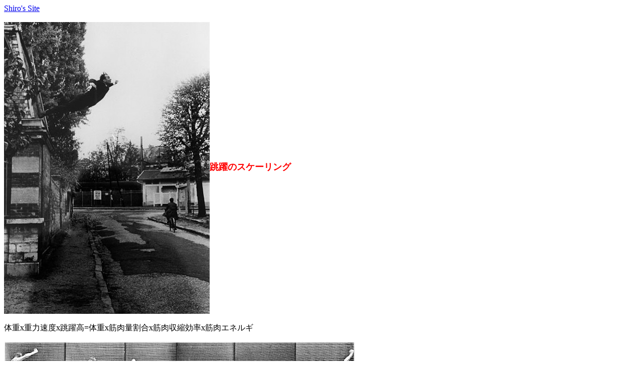

--- FILE ---
content_type: text/html
request_url: http://shiro1000.jp/scaling/jump/jump.html
body_size: 1773
content:
<!DOCTYPE HTML PUBLIC "-//W3C//DTD HTML 4.01 Transitional//EN">
<html>
<head>
<meta http-equiv="Content-Type" content="text/html; charset=Shift_JIS">
<title>無題ドキュメント</title>
<style type="text/css">
<!--
.style1 {
	color: #FF0000;
	font-weight: bold;
}
.style2 {font-size: large}
-->
</style>
</head>

<body><a href="../../index.html">Shiro's Site</a><p class="style1 style2"><img src="yves_klein.jpg" width="410" height="582" align="absmiddle">跳躍のスケーリング</p>
<p>体重x重力速度x跳躍高=体重x筋肉量割合x筋肉収縮効率x筋肉エネルギ</p>
<p><img src="motion.jpg" width="700" height="316"><span class="style1"><br>
  人間の跳躍</span>　600mm高（体長の1/2倍）　身長：1700mm　体重：70,000</p>
<p><img src="flea.gif" width="700" height="280"><span class="style1"><br>
  ノミの跳躍</span>　200mm高（体長の100倍）　体長：2mm　体重：0.05g<br>
  <a href="../../gravitation/spring/ruber.html">弾性タンパク質レジリン　resilin</a><br>
  a)　貯えたエネルギーの97％を放出できる。<br>
  b)　化学的な筋収縮とは違って、温度とは無関係である。<br>
  c)　何ヶ月もの間、その平衡状態の３倍の長さに引きのばしておくことができる。<br>
  そしてそれを放してやると、以前の長さに数秒以内で戻る。<br>
  エネルギーは共有結合の維持にはごくわずかしか浪費されない。筋肉はその支持システムの共振頻度に従う。<br>
  <a href="../reynolds/reynolds.html">空気の粘性　レイノルズ数　Reynolds number</a></p>
<span class="style1">猫の跳躍</span>　340mm高</p>
<p><span class="style1">コメツキムシの跳躍</span>　300mm高</p>
<p><img src="1.jpg" width="400" height="383"><img src="ray-caesar2.jpg" width="300" height="450"><a href="http://www.raycaesar.com/"><br>
[ray caesar</a>]</p>
<p><img src="3.jpg" width="607" height="387"></p>
<p><img src="2.jpg" width="600" height="300"></p>
<p>&nbsp;</p>
</body>
</html>